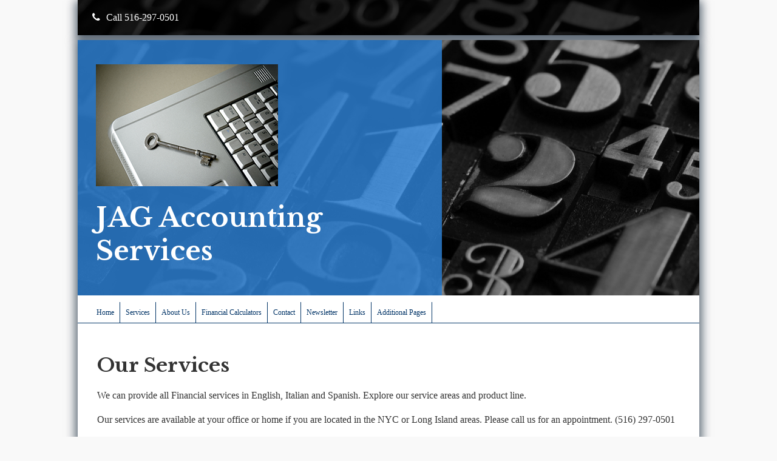

--- FILE ---
content_type: text/html; charset=UTF-8
request_url: https://jagaccountant.com/our-services
body_size: 4094
content:
<!doctype html>
<html lang="en">
<head>
        <meta http-equiv="Content-Type" content="text/html; charset=utf-8" />
    <meta charset="utf-8">
    <meta name="viewport" content="width=device-width, initial-scale=1.0">
    <title>JAG Accounting Services : Our Services</title>
    <meta name="Description" content="Accounting, Bookkeeping and Tax services for companies and individuals. Income taxes, Payroll taxes, Sales taxes prepared. Financial statements prepared. 
We speak English, Italian and Spanish." />
        <link rel="stylesheet" href="/assets/theme/modernized/common.css">
    <link href="/assets/css/component-css/pagecontent-option1-styles.css" rel="stylesheet" type="text/css">
    <style>
* {
    margin: 0;
    padding: 0;
}
header, section, article, footer{
    display: block;
}
#main-content img {
    background-color: transparent;
    padding: 0;
}
/* Form css   */
div#contact-form{
    padding: 15px 0 10px 0;
    display: block;
}

div#contact-form form ul{
    list-style: none;
    padding: 0 0 0 0;
}
form>ul{
    float: left;
    display: block;
    width: 98.9%;
}
form ul li{
    display: block;
    margin-top: 5px;
}
form ul li ul{
    display: inline-block;
    width: 100%;
}
form>ul>li>ul li{
    float: left;
    display: block;

}
form ul li ul li:first-child{
    padding: 10px 0 0px 0;
    text-align: right;
}
form ul li ul li:nth-child(2){
    padding: 10px 0 0px 0;

}
form ul li ul li label.required {
    font-weight: bold;
}

form .flex-input input {
    width: 100%;
    height: 20px;
}
form .flex-input textarea {
    width: 100%;
    height: 100px;
}
/* mapiframe is the style for the iframe */
#mapiframe {
    width: 100%;
    height: 280px;
    /*float: right;*/
    border: 0px;
    margin:10px 0 15px 0px;
}

/* iframemap and iframemap_link is the style for the map within the iframe */
#iframemap {
    width: 95%;
    height: 250px;
    /*float: left;*/
    border: 1px solid #ccc;
    margin-left: 0px;
}

#iframemap_link {
    width: 95%;
    float: left;
    margin-left: 0px;
    clear: both;
    text-align: center;
}
</style>

    <link rel="stylesheet" media="screen" href="/assets/theme/modernized/numeric-foundations-responsive/css/style.css" type="text/css" />
    <link rel="stylesheet" media="screen" href="/assets/theme/modernized/numeric-foundations-responsive/css/responsive.css" type="text/css" />
<link rel="stylesheet" href="/assets/css/foundationicons/foundation-icons.css">            <link rel="stylesheet" href="css-override.css">
    <script src="https://code.jquery.com/jquery-2.1.3.min.js" type="text/javascript"></script>
    <script src="/scripts/standard.js" type="text/javascript"></script>
                </head>
<body>

    <div class="header-cta-container" id="cta_header">

        <div class="contact-option-cta">
                            <a href="tel:+15162970501"><i class="fa fa-phone icon-phone"></i>Call 516-297-0501</a>
                    </div>


        
    </div>

<div id="page_wrap">

    <header>
                <div align="left" class="site_logo">
                    <a href="index.php">

                <span>
<img src="/memberarea/images/uploaded/security_laptop_key.png" alt="JAG Accounting Services" />
</span>
                <span>
<h1 class="title_heading">JAG Accounting Services</h1>
</span>
            </a>
        </div>
    </header>

    <nav>

    
    <a href="#" id="menu-icon" class="mobile-menu-button" aria-label="Mobile Menu Icon" role="button"> </a>

    <ul id="main_navigation">
                                                    <li><a href="/">Home</a></li>
                                                <li class="has-dropdown">
                    <a href="/our-services">Services</a>
                    <ul class="dropdown">
                                                                                <li><a href="/our-services/multi-lingual-services">Multi-Lingual Services</a></li>
                                                                                <li><a href="/our-services/bookkeeping">Bookkeeping</a></li>
                                                                                <li><a href="/our-services/financialstatements">Financial Statements</a></li>
                                                                                <li><a href="/our-services/individuals">Individuals</a></li>
                                                                                <li><a href="/our-services/smallbusiness">Business Tax Returns</a></li>
                                                                                <li><a href="/our-services/payroll">Payroll Services</a></li>
                                                                                <li><a href="/our-services/taxplanning">Tax Planning</a></li>
                                                                        </ul>
                </li>
                                                <li><a href="/about-us">About Us</a></li>
                                                <li><a href="/financial-calculators">Financial Calculators</a></li>
                                                <li><a href="/contact-us">Contact</a></li>
                                                <li><a href="/newsletter">Newsletter</a></li>
                                                <li><a href="/online-resources">Links</a></li>
                                                <li class="has-dropdown">
                    <a href="/additional-information">Additional Pages</a>
                    <ul class="dropdown">
                                                                                <li><a href="/additional-information/useful-news">Useful News</a></li>
                                            </ul>
                </li>
                        </ul>

    

    <ul id="mobile_nav" class="mobile_nav_list">
                
        
                            <li class="menu-item"><a href="/">Home</a></li>
                                
                            <li class="has-dropdown menu-item " data-dropdown-page="1">
                    <span class="title">Services  <i class="fa" aria-hidden="true"></i></span>

                    <ul class="dropdown sub-menu-container" id="menu-dropdownset-mobile-1">
                                                <li class="sub-menu-item"><a href="/our-services">View All Services</a></li>
                                                    <li class="sub-menu-item"><a class="sub-menu-link" href="/our-services/multi-lingual-services">Multi-Lingual Services</a></li>
                                                                                <li class="sub-menu-item"><a class="sub-menu-link" href="/our-services/bookkeeping">Bookkeeping</a></li>
                                                                                <li class="sub-menu-item"><a class="sub-menu-link" href="/our-services/financialstatements">Financial Statements</a></li>
                                                                                <li class="sub-menu-item"><a class="sub-menu-link" href="/our-services/individuals">Individuals</a></li>
                                                                                <li class="sub-menu-item"><a class="sub-menu-link" href="/our-services/smallbusiness">Business Tax Returns</a></li>
                                                                                <li class="sub-menu-item"><a class="sub-menu-link" href="/our-services/payroll">Payroll Services</a></li>
                                                                                <li class="sub-menu-item"><a class="sub-menu-link" href="/our-services/taxplanning">Tax Planning</a></li>
                                                                                <li class="sub-menu-item"><a class="sub-menu-link" href="/our-services/000003">Computer accounting set-up and Support</a></li>
                                                                        </ul>

                </li>
                                
                            <li class="menu-item"><a href="/about-us">About Us</a></li>
                                
                            <li class="menu-item"><a href="/financial-calculators">Financial Calculators</a></li>
                                
                            <li class="menu-item"><a href="/contact-us">Contact</a></li>
                                
                            <li class="menu-item"><a href="/newsletter">Newsletter</a></li>
                                
                            <li class="menu-item"><a href="/online-resources">Links</a></li>
                                
                            <li class="has-dropdown menu-item " data-dropdown-page="7">
                    <span class="title">Additional Pages  <i class="fa" aria-hidden="true"></i></span>

                    <ul class="dropdown sub-menu-container" id="menu-dropdownset-mobile-7">
                                                <li class="sub-menu-item"><a href="/additional-information">View All Additional Pages</a></li>
                                                    <li class="sub-menu-item"><a class="sub-menu-link" href="/additional-information/useful-news">Useful News</a></li>
                                                                        </ul>

                </li>
                                    </ul>
    <script>
        // MOBILE VERSION
        $('.mobile_nav_list').hide();
        $('.mobile-menu-button').click(function() {
            $('.sub-menu-container').hide();
            $('.mobile_nav_list').toggle('slow');
        });
        $('.menu-item').click(function() {
            var dropdownset = $(this).attr('data-dropdown-page');
            $('#menu-dropdownset-mobile-' + dropdownset).toggle('slow');
            $( this ).toggleClass( "expanded" );
        });


    </script>
</nav>
    <section id="main-section">
                
        <div id="main-content" class="eight-columns">
                <h1>Our Services</h1>
<article class="main">
        <div class="fr-view" id="pageContent"><p>We can provide all Financial services in English, Italian and Spanish. Explore our service areas and product line.</p>

<p class="subtitle">Our services are available at your&nbsp;office or home if you are located in the NYC or Long Island areas. Please call us for an appointment. (516) 297-0501</p>

<p class="subtitle">Our services are also available&nbsp;via email and mail for all areas.&nbsp;</p>
</div>
    </article>
    

    <h3><a name="Accounting+Services"></a>Accounting Services</h3>

            <div class="indent">

            <h3><a href="/our-services/multi-lingual-services">Multi-Lingual Services</a></h3>

            <p class="indent">We can communicate, provide and prepare our financial services in English, Italian and Spanish. </p>

        </div>
            <div class="indent">

            <h3><a href="/our-services/bookkeeping">Bookkeeping</a></h3>

            <p class="indent">Complete bookkeeping services for small businesses. </p>

        </div>
            <div class="indent">

            <h3><a href="/our-services/financialstatements">Financial Statements</a></h3>

            <p class="indent">Monthly, quarterly and year-end Balance sheet and Operating Statements are prepared accurately and timely for a broad range of small business clients.</p>

        </div>
            <div class="indent">

            <h3><a href="/our-services/payroll">Payroll Services</a></h3>

            <p class="indent">Total payroll services for small business clients. </p>

        </div>
        <h3><a name="Tax+Preparation+Services"></a>Tax Preparation Services</h3>

            <div class="indent">

            <h3><a href="/our-services/individuals">Individuals</a></h3>

            <p class="indent">Tax returns and filing instructions have been prepared for 1000's of individual clients each year.</p>

        </div>
            <div class="indent">

            <h3><a href="/our-services/smallbusiness">Business Tax Returns</a></h3>

            <p class="indent">A variety of small business tax returns are prepared each year. </p>

        </div>
            <div class="indent">

            <h3><a href="/our-services/taxplanning">Tax Planning</a></h3>

            <p class="indent">Long term, annual and mid-year tax planning and tax forecasting services. </p>

        </div>
        <h3><a name="Other+Services"></a>Other Services</h3>

            <div class="indent">

            <h3><a href="/our-services/000003">Computer accounting set-up and Support</a></h3>

            <p class="indent">Computer accounting set-up and Support</p>

        </div>
            </div>

        <br class="clearfloat" />
                



    <footer class="eight-columns">
        <a id="footer-anchor"></a>
<div id="footer-business">
    JAG Accounting Services</div>

<div id="footer-other">
    <div id="footerMessage" class="jsHoverEdit"><p>JAG Accounting Services info@jagaccountant.com (516) 297-0501</p>
</div>
    <p class="footer-other-address">
        21 Round Ln, Levittown, NY 11756    </p>
    <p>Phone: 516-297-0501</p>    <p>
                <br/><em>Copyright &copy; 2026.</em>    </p>
        <div class="text-center medium-text-left medium-6 columns">
        <p>By using this site you agree to the <a href="javascript:void(0);" data-open="jsDisclaimerText" id="TermsOfService">Terms of Service</a>.</p>
    </div>
<div class="reveal" id="jsDisclaimerText" data-reveal aria-labelledby="TermsOfService" aria-hidden="true" role="dialog">
    This Web site is made available as a service to our clients and others for informational purposes only. These materials and information should not be considered as, or a substitute for, accounting, tax or financial advice. While it is hoped the materials provided here are helpful as background material, it is not warranted either expressly or implied as accurate or complete. You should refrain in taking any action based upon the information provided here until you have received proper counsel. <br /><br />In addition, you understand that any links to any other web site or services does not constitute endorsement of or warranty of any service, product or information provided on their site(s). These links are provided for convenience only.<br /><br />While our intent is to make transmissions to and from this web site secure, it is understood that no warranty of security can be made and that unforeseen security breaches by "hackers" is a possibility, however slight.<br /><br />Reproduction of part or all of the contents on this site in any form is prohibited other than for individual use only and it may not be shared with any third party. All content on this site is copyright protected and/or trademarked as appropriate and may not be copied, duplicated or altered in any way.<br /><br />© <script type="text/javascript"> document.write(new Date().getFullYear());</script>. All Rights Reserved.    <button class="close-button" data-close aria-label="Close reveal" type="button">
        <span aria-hidden="true">&times;</span>
    </button>
</div>
</div>

<br class="clearfloat" />    </footer>
</div>
<script>
          (function(i,s,o,g,r,a,m){i['GoogleAnalyticsObject']=r;i[r]=i[r]||function(){
          (i[r].q=i[r].q||[]).push(arguments)},i[r].l=1*new Date();a=s.createElement(o),
          m=s.getElementsByTagName(o)[0];a.async=1;a.src=g;m.parentNode.insertBefore(a,m)
          })(window,document,'script','https://www.google-analytics.com/analytics.js','ga');
          ga('create', 'UA-52039463-1', 'auto');
          ga('send', 'pageview');
        </script><script src="/assets/foundation6/js/vendor/foundation.min.js"> type = "text/javascript" ></script>
<script>
    $(document).foundation();
</script>
</body>
</html>


--- FILE ---
content_type: text/css
request_url: https://jagaccountant.com/assets/theme/modernized/numeric-foundations-responsive/css/style.css
body_size: 4234
content:
@import url(https://fonts.googleapis.com/css?family=Open+Sans:400,300,300italic,400italic,600,600italic,700,700italic,800,800italic);
@import url(https://fonts.googleapis.com/css?family=Libre+Baskerville:400,700);

html, body { /* declare the viewport size */
	height: 100%;
	width: 100%
}

body {
	color: #333;
	font-size: 1em;
	font-weight: 400;
	font-family:'Open Sans', Arial, Helvetica, Geneva, Swiss, SunSans-Regular;
	background-color: #f9f9f9;
	margin: 0;
	padding: 0;
}
#page_wrap{margin: 0;}
.left{
	float: left;
}
.right{
	float: right;
}
/***** html page elements *******/

pre {
	font-size: 1em;
}
strong, b {
	font-weight: 700 !important;
}
blockquote {
	font-size: 1em;
}

h1 {
	font-family: 'Libre Baskerville', serif;
	font-size: 2em;
	line-height: 2.5rem;
}

h2 {
}

h3 {
	line-height: 1.35em;
	margin-top: .75em;

}

h4 {
}

h5 {
}

h6 {
}

ol {
}

ul {
	/*list-style-position: inside*/
}

a {
	color: #336699;
	font-size: 1em;
	text-decoration: underline;
	line-height: 1.65em;
}

a:visited {
	color: #336699;
}

a:hover {
	color: #333333;
	text-decoration: none
}

a:active {
	color: #003366;
	text-decoration: none
}

table {
	border: 0;
}

tr {
	border: 0;
}

td {
	padding: 8px;
	border: 0;
}
.clearfloat {
	margin: 0;
	padding: 0;
	clear: both;
	height:0;
	font-size: 1px;
	line-height: 0;
}


/******************* page items **********************/
#page_wrap {
	margin: auto;
	position: relative;
	text-align: left;
	max-width: 1024px;
	width: 100%;
	background-color: #ffffff;
	-webkit-box-shadow: 0 0 30px 5px #021529;
	box-shadow: 0 0 30px 5px #021529;
	-webkit-box-shadow: 0 5px 15px 4px rgba(2, 21, 41, 0.65);
	box-shadow: 0 5px 15px 4px rgba(2, 21, 41, 0.65);
}

#main-content {
	clear: both;
	padding: 15px 0;
	text-align: left;
	line-height: 1.55em;
}
#main-content h1 {
	margin-top: 1rem;
	line-height: 2.75rem;
}
#main-content p {
	margin-top: 1rem;
}
#main-content ul{

	list-style-type: disc;
	position: relative;
	left: 1rem;
}

#main-content ul li{
	margin: 0;
	display: list-item;
	list-style-position: outside;
}

#main-content p img {
	display: block;
	box-shadow: rgb(85, 85, 85) -2px 3px 2px;
	margin-bottom: 1em !important;
}

p#todays-date {
	margin: 10px 5px -25px 10px;
}
#secondary_content_area {
	clear: none;
	width: 600px;
	text-align: left;
	position: absolute;
	top: 230px;
	left: 0;
}
section#main-section{
	width: 100%;
	border-top: solid 1px #003366;
	padding: 1rem 0 0 0;
}

/**************  Header ****************/
header {
	background-image: url(../images/MetalTypeNumbers.jpg);
	background-repeat: no-repeat;
	background-size: cover;
	background-position: right 46%;
	text-align: left;
	width: 100%;
	min-height: 124px;
	padding-top: 0;
	overflow: hidden;
}
header .site_logo {
	display: inline-block;
	min-height: 124px;
	height: inherit;
	min-width: 350px;
	width: auto;
	max-width: 600px;
	background: #0C7BE1;
	background: rgb( 12, 123, 225);
	background: rgba(44, 125, 206, 0.85);
}
header .site_logo a {
	display: block;
	height: inherit;
	text-decoration: none;
	padding: 2.5rem 3em 1.5em 1.25rem;
}
header h1.title_heading {
	padding: 0 1em 0.5em 10px;
	font-size: 2.75em;
	color: #fff;
	line-height: 1.25;
}
header .site_logo a img {
	padding: 0 1em 1.5em 10px;
	height: auto;
	vertical-align: middle;
	max-height: 300px;
}

/***********************  navigation *************************/

nav {
	display: block;
	text-align: left;
	margin: 10px auto 0 auto;
	max-width: 980px;
	z-index: 1111;
	padding: 0 0 0 0;
}

/******* main nav ********/
ul#main_navigation, #main_navigation ul {
	max-width: 980px;
	padding:0;
	color: #333;
	font-size: 0;
	margin: 0 0 0 0;
	list-style: none;
	list-style-position: inside;
}
#main_navigation li {
	padding: 0;
	/*float: left;*/
	display: inline-block;
	margin: 0;

	font-size: 0;
}
#main_navigation >li {
	margin: 1px 0 -1px 0;
	border-right: 1px solid #003366;
}
#main_navigation li a {
	display: block;
	color: #003366;
	font-size: 12px;
	text-decoration: none;
	width: auto;
	/*border-right: 1px solid #003366;*/
	min-height: 15px;
	padding: 8px 9px;
	margin: 0 0;
}
#main_navigation li ul{
	display: none

}
#main_navigation li:last-child a, #main_navigation li ul li:last-child a{
	border: none;
}
html>body #main_navigation li a {
	width: auto;
}
#main_navigation li:first-child, #main_navigation li ul li:first-child{

}
#main_navigation li ul { /* second-level lists */
	width: 143px;
    background-color: #003366;
    border-right: solid 1px #000000;
    border-bottom: solid 1px #000000;
    border-left: solid 1px #000000;
    margin-left: -1px;
}
#main_navigation li ul li a {
    color: #FFFFFF;
}
#main_navigation li ul li {
    float: none;
	display: block;
	padding-bottom: 1px;
}
#main_navigation li ul ul { /* third-and-above-level lists */
	margin: 12px 0 0 140px;
}
#main_navigation li a:hover {
	color: #003366;
	border-bottom: 8px solid #003366;
	padding-bottom: 0;
}
#main_navigation li ul li a:hover {
	color: #eeeeee;
	background-color: #3c5d7e;
	border-bottom: 8px solid #000000;
	width: 125px;
	padding-bottom: 1px;
}
/******** Mobile Nav ***************/

#menu-icon, .mobile-menu-button {
	display: none;
	width: 40px;
	height: 40px;
	background: #4C8FEC url(../img/menu-icon.png) center;
	background-repeat: no-repeat;
	position: relative;
	bottom:3.5px;
	border-radius: 5px;

}
a:hover#menu-icon {
	background-color: #444;
}
ul#mobile_nav {
	display: none;
	width: 100%;
	padding: 0 0%;
	margin: 0 0 .5rem 1px;
	border: 1px solid transparent;
}

ul#mobile_nav>li{
	list-style: none;
	padding: 0;
	color: #FFF;
	border-top: 1px solid transparent;
}
ul#mobile_nav li>a, ul#mobile_nav li>span.title{
	color: #FFF;
	font-size: 1.5em;
	font-weight: lighter;
	display: inline-block;
	background-color: #003366;
	background-color: rgba(0, 51, 102, 0.95);
	line-height: 1.65;
	width: 94%;
	padding: 1rem 3% .75rem 3%;
	text-decoration: none;
}
ul#mobile_nav li>a:hover {
	font-weight: normal;
}
ul#mobile_nav li ul{
	padding: 0 0;
}
ul#mobile_nav li ul li{
	list-style: none;
	font-size: 1.125em;
	padding: 0;
}
ul#mobile_nav li ul li a{
	font-size: 1.125em;
	color: #000;
	background-color: #4c8fec;
	background-color: rgba(76, 143, 236, 0.95);
	width: 95%;
	padding: 1rem 0 .5rem 5%;
	border-top: 1px solid rgba(255, 255, 255, 0.66);
}
ul#mobile_nav li ul li a:last-child {
	padding: 1rem 0 1rem 5%;
}
.has-dropdown>span>i.fa{
	font-weight: lighter;
	font-size: .75em;
	padding-left: 5px;
}
.has-dropdown i:before {
	content: "\f054";
}
.has-dropdown.expanded i:before {
	content: "\f078";
}

/******* icon font *******/
ul.icon-navigation {
	list-style: none;
	margin: 0px 30px;
	padding: 15px 0px 30px 0;
}
@font-face {
	font-family: 'icons';
	src:url('assets/css/foundationicons/foundation-icons.eot');
	src:url('assets/css/foundationicons/foundation-icons.eot?#iefix') format('embedded-opentype'),
	url('/assets/css/foundationicons/foundation-icons.woff') format('woff'),
	url('assets/css/foundationicons/foundation-icons.ttf') format('truetype'),
	url('assets/css/foundationicons/foundation-icons.svg#icons') format('svg');
	font-weight: normal;
	font-style: normal;
}
.icon-torso, .icon-envelope-alt, .icon-calender-alt, .icon-facebook, .icon-twitter, .icon-googleplus, .icon-yelp, .icon-linkedin{
	font-family: 'icons';
	speak: none;
	font-style: normal;
	font-weight: normal;
	font-variant: normal;
	text-transform: none;
	line-height: 1;
	-webkit-font-smoothing: antialiased;
	font-size: 1.25em;
	vertical-align: -2px;
}
.icon-torso:before {
	content: "\f1fe";
}
.icon-calender-alt:before {
	content: "\f124";
}
.icon-envelope-alt:before {
	content: "\f0e0";
}
.icon-facebook:before {
	content: "\f1c4";
}
.icon-twitter:before {
	content: "\f1e4";
}
.icon-googleplus:before{
	content: "\f1ca";
}
.icon-yelp:before{
	content: "\f1e9";
}
.icon-linkedin:before{
	content: "\f1d0";
}

/******* social navigation ********/
ul.social-navigation {
	padding: 0 0 0 15px;
	float: right;
	margin: 0 10px 0 0;
	list-style: none;
	list-style-position: outside;
	height: 30px;

}
.social-navigation li {
	margin: 0 0;
	padding:0 0;
	float: left;
}

.social-navigation li a {
    color: #4C8FEC;
	display: block;
	padding: 0 0 0 1rem;
	text-decoration: none;
	font-size: 1.5em;
	text-decoration: none;
	line-height: 1rem;
}

.social-navigation li a:hover {
    color: #333333;
}
.social-navigation li a i.fa-svg:before {
	background-color: #4C8FEC;
	height: 1.25em;
}
.social-navigation li a:hover i.fa-svg:before {
	background-color: #333333;
}

/******* client icon navigation ********/
.icon-navigation li, .icon-navigation > li:first-child, .icon-navigation > li:first-child, .icon-navigation > li:last-child{
	border: none;
	box-shadow: none;
	color: #003366;
	float: left;
}
.icon-navigation li a{
	color: #003366;
	font-size: 20px;
	padding: 0px 20px 0 0;
	text-decoration: none;
}
.icon-navigation li a i{
	color: #003366;
}
.icon-navigation > li > a:first-child{
	display: inline;
}
.icon-navigation li:hover{
	background: none;
}
.icon-navigation li a:hover{
	color: #3c5d7e;
	/*text-decoration: underline;*/
}
/******* short-cut row  navigation *******/

.shortcut-row{
	/*width: 100%; 900px*/
	margin: 0 auto;
	padding: 0 0;
}

.shortcut-box{
	padding: 0 0;
	background: #000;
	float: left;
	overflow: hidden;
	box-shadow: rgb(85, 85, 85) -2px 3px 2px;
	height: 125px;
	font-size: 0;
	display: block;
}
.shortcut-box:last-child {
	margin: 0 0px 0px 0;
}
.shortcut-row-img{
	height: 124px;
	background-size: cover;
	background-repeat: no-repeat;
	background-position: center;
}
a.shortcut-box:first-child div.shortcut-row-img{
	background-image: url("/assets/theme/origin/findwhatyouneed/images/theme_findwhatyouneed_icon_about.jpg");
}
a.shortcut-box:nth-child(2) div.shortcut-row-img{
	background-image: url("/assets/theme/origin/findwhatyouneed/images/theme_findwhatyouneed_icon_services.jpg");
}
a.shortcut-box:nth-child(3) div.shortcut-row-img{
	background-image: url("/assets/theme/origin/findwhatyouneed/images/theme_findwhatyouneed_icon_financialtools.jpg");
}
a.shortcut-box:last-child div.shortcut-row-img{
	background-image: url("/assets/theme/origin/findwhatyouneed/images/theme_findwhatyouneed_icon_contact.jpg");
}
div.shortcut-row-title{
	margin: 0 0;
	padding: 16px 0;
	text-align: center;
	font-size: 1.5em;
	background: #0C7BE1;
	background: rgb( 12, 123, 225);
	background: rgba(44, 125, 206, 0.85);
	position: relative;
	top: 80px;
}
div.shortcut-row-title p {
	text-decoration: none;
	padding: 7px 0;
	display: inline-block;
	width: 100%;
	color: #ffffff;
	font-size: 1.125rem;
}
a.shortcut-box:hover div.shortcut-row-title{
	background: rgba(44, 125, 206, 1);
}
/************** end  navigation ****************/

/********* form styles **********/
div#contact-form form ul, div#payment-form form ul.form-table li{
	list-style: none;
}
div#contact-form form>ul {
	padding: 5px 0 0 0;
	left: 0rem;
}
form ul li ul li {
	display: block;
}
form ul li ul li:first-child {
	padding: 10px 0 0 0;
	text-align: left;
	clear: left;
}
form ul li ul li:nth-child(2) {
	padding: .1em 15px 0 0;
	clear: left;
}
.submit-button button {
	padding: 5px 14px;
	border-radius: 5px;
	margin-top: 15px;
}
#payment-form form .form-label, #contact-form .contact_form_class .form-label{
	font-weight: bold;
}

form ul li ul li.yes-no-radio input[type="radio"]{
	margin: 1% 0 0 3%;
}
form ul li ul li.yes-no-radio input[type="radio"]:first-child {
	margin-left: 0;
}
form ul li ul li.flex-input input[type="radio"]{
	width: auto;
	height: 13px;
	line-height: 5.3;
}
form ul li ul li.country-radio input[type="radio"]{
	margin: 1% 1% 0 3%;
}
form ul li ul li.country-radio label:first-child input[type="radio"]{
	margin-left: 0;
}
form .flex-input textarea {
	width: 100%;
	height: 100px;
	border: solid .75px #9b9b9b;
}

/************* footer **************/

footer{
	position: relative;
	text-align: center;
	width: 80%;
	top: 0;
	left: 0;
	margin: 15px auto;
	padding: 10px 0 15px 0;
	border-top-width: 1px;
	border-top-style: solid;
	border-top-color: #003366;
	color: #003366;
}

#footer_business{
    /*float: left;*/
    text-align: center;
    width: 770px;
  	font-size: 14px;
	font-weight: bold;
	color: #003366;
    line-height: 15px;
    margin: 5px 0 0px 20px;
    padding-left: 0;
}

#footer_business address{

}

#footer_other {
   /* float: left;*/
    text-align: center;
    width: 770px;
    font-size: 11px;
    line-height: 15px;
    margin: 5px 0 0px 20px;
    color: #003366;
    padding-left: 0;
}

#footer_counter {
	text-align: center;
	/*float: left;*/
	padding:0;
    margin: 10px 0 0px 20px;
	width: 770px;
	color: #6699CC;
	font-size: 13px;
	font-weight: bold;
}

#footer p {
    margin: 2px 0 2px 0;
    }

#footer_anchor {
    display: none;
    }

.indent {
	padding-left: 25px;
}

/* Disclaimer Popup */
#popup-container {
    margin: 20px;
    padding: 15px;
    text-align: left;
    background: white;
    border: 1px solid #ccc;
    }

    #popup-container h1 {
        margin: 0 0px 10px 0;
        }

/* contact info map styling */
#map {
	width: 250px;
	height: 250px;
	float: right;
	border: 1px solid #ccc;
	margin-left: 10px;
}

/******************* column elements *********************/
.one-columns, .two-columns, .three-columns, .four-columns, .five-columns, .six-columns, .seven-columns{
	margin: 0 15px 0 0;
	padding: 0 0;
}
.one-columns{
	width: 11.04%; /*99.375px of 900px*/

}
.two-columns{
	width: 23.75%; /*213.75px of 900px*/
}
.three-columns{
	width: 36.45833%; /*328.125px of 900px*/
}
.four-columns{
	width: 49.1667%; /*442.5px*/
}
.five-columns{
	width: 61.875%; /*556.875px*/
}
.six-columns{
	width: 74.5833%; /*671.25px*/
}
.seven-columns{
	width: 87.29167%; /*785.625x*/
}

.eight-columns{
	width: 93.75%; /*900px of 960px*/
	margin: 0 3.125%; /* 3.125% = 30px */
}


/***** other html page elements *******/

.cellcolor {
	background-color: #69c
}

.rev_type {
	color: #fff;
	font-weight: bold;
	font-size: 1em;
	text-decoration: none
}

.g_nav_cellcolor {
	background-color: #69c
}

.a_type_color {
	color: #fff;
	font-weight: bold;
	font-size: 0.9em;
	text-decoration: none
}

/* override afsb common.css declarations */
#calendar, #client_area {
	margin: 0;
	min-height: auto;
	padding-bottom: 0;
	padding-left: 0;
	padding-top: 0;
	position: relative;
}
#client_area,#calendar {
	background-image:none;
}
#client_area h2,#calendar h2{
	display: none;
}

#menu-icon {

	display: none;
	width: 40px;
	height: 40px;
	background: #4C8FEC url(../images/menu-icon.png) center;
	position: relative;
	bottom:6.5px;

}


/*  Header CTA Css     */
.header-cta-container {
	padding: 0;
	display: flex;
	max-width: 1024px;
	width: 100%;
	background-image: url(../images/MetalTypeNumbers.jpg);
	background-repeat: no-repeat;
	background-size: cover;
	background-position: right 16%;
	/*background-color: rgba(44, 125, 206, 0.9);*/
	background-color: rgba(4, 4, 4, 0.7);
	background-blend-mode: multiply;
	-webkit-box-shadow: 0 5px 15px 4px rgba(2, 21, 41, 0.65);
	box-shadow: 0 5px 15px 4px rgba(2, 21, 41, 0.65);
	margin: 0 auto .5rem;
}
.header-cta-container a {
	color: #fff;
	font-size: inherit;
	font-weight: 500;
	display: inline-block;
	padding: 1rem .5rem;
	text-decoration: none;

}
.header-cta-container a i.fa-svg:before {
	background-color: #FFF;
	height: 20px;
}
.header-cta-container a:hover {
	color: #4C8FEC;
}
.header-cta-container a:hover i.fa-svg:before {
	background-color: #4C8FEC;
}
.header-cta-container .contact-option-cta{
	padding-left: 1rem;
	vertical-align: top;
	flex: 1;
	flex-shrink: 2;
}
.header-cta-container .contact-option-cta a{

}
.header-cta-container .contact-option-cta a > i{
	margin-right: 0.625rem;
}
.header-cta-container .social-links-cta{
	padding-right: 1rem;
	text-align: right;
	flex: 1;
	flex-grow: 2;
}
.header-cta-container .social-links-cta > a{
}
.header-cta-container .social-links-cta a:hover{
}
.header-cta-container .social-links-cta a i{
	margin-right: 0.35rem;
	display: inline-block;
	font-size: 20px;
}
.header-cta-container .social-links-cta a>span{
	display: none;
}
@media only screen and (max-width: 40.063em) {
	.header-cta-container .social-links-cta {
		display: none;
	}
}

/* Page Components */
.modernized-component .component-img-wrap {
    border-color: #4C8FEC;
}

/* EOF */


--- FILE ---
content_type: text/css
request_url: https://jagaccountant.com/assets/theme/modernized/numeric-foundations-responsive/css/responsive.css
body_size: 1600
content:
@charset "UTF-8";
/* CSS Document */

/* Media queries */

@media only screen and (max-width: 1200px) {

}
@media only screen and (min-width: 960px) {

	#main_navigation li:hover ul {
		position: absolute;
		display: block;
		z-index: 222;
	}
	ul#mobile_nav {
		display: none;
	}
	ul#mobile_nav {
		display: none;
	}
	#page_wrap {

	}
	p#todays-date {
		margin: 10px 5px -25px 10px;
	}
}
@media only screen and (max-width: 960px) {
	nav {
		width: 94%;
		margin: 10px 3% 0px 3%;
	}
	ul.social-navigation {
		width: calc(100% - 70px);
	}
	#page_wrap {
		width: 100%;
		padding: 0;
	}
	ul#main_navigation {
		color: #003366;
	}
	#main-content ul li{
		margin: 0px !important;
		display: list-item;
	}
	#main-content .main div{
		margin: 0px !important;
	}
	#menu-icon {
		display:inline-block;
	}

	nav ul#main_navigation, nav:active ul#main_navigation {
		display: none;
		/*padding: 20px;
		border: 1px solid #444;
		position: relative;
		left: 0px;
		top: -5px;
		width: 90%;
		z-index: 200;
		font-size: inherit;*/
	}
	#main_navigation li a {
		color: #003366;
	}
	#main_navigation li a:hover{
		color: #eeeeee;
		background-color: #3c5d7e;
		border:none;
		z-index: 222;
	}
	nav ul#main_navigation li {
		text-align: left;
		width: 100%;
		margin: 0;
		float: none;
		font-size: 1em;
		border-right:none;
	}
	nav ul#main_navigation li a{
		border: none;
		font-size: 1.25em;
		padding: 2px;
	}
	ul#main_navigation, #main_navigation li ul{
		display: none;
	}
	#main_navigation li ul li a {
		color: #000;
		font-size: 1em;
	}
	#main_navigation li ul li:hover {
		color: #eeeeee;
		background-color: #3c5d7e;
		border:none;
		padding: 0px 5px;
		width: inherit;
	}
	#main_navigation li ul li {
		float: none;
	}

	/**  social icons  **/
	ul#social-navigation, #social-navigation ul{
		margin-right: 30px;
		position: relative;
		left:20%;
	}
	section#main-section{
		width: 100%;
	}
	#main-content .main p img{
		max-width: 100%;
	}
	div#contact-form form>ul, div#contact-form form>ul>li>ul {
		padding: 5px 0 0 0px;
		left: 0rem;
	}
	/**  column elements  **/
	.one-columns, .two-columns, .three-columns, .four-columns, .five-columns, .six-columns, .seven-columns {
		margin: 0px 1.56% 0px 0px;
		padding: 0px 0px;
	}
	.two-columns{

	}
	.six-columns{
	}
	.eight-columns{
		/*width: 93.75%; 900px*/
		/*margin: 0px 3.125%;  3.125% = 30px */
	}
}
@media only screen and (min-width: 767px) and (max-width: 979px) {

}
@media only screen and (max-width: 767px) {
	#page_wrap {
	}

	.one-columns, .two-columns, .three-columns, .four-columns, .five-columns, .six-columns, .seven-columns {
		/*margin: 0px 1.56% 0px 0px;*/
		padding: 0px 0px;
	}
	.one-columns{
		width: 48.5%; /*213.75px*/
		margin: 0px 3% 0px 0px;
	}
	.two-columns{
		width: 48.5%; /*213.75px*/
		margin: 0px 3% 15px 0px;
	}
	.four-columns{
		width: 100%; /**/
		margin: 0px 0 15px 0px;
	}

	header .site_logo {
		height: inherit;
		/*max-width: 80%;*/
	}
	ul#social-navigation, #social-navigation ul {
		padding: .5% 0px 0px 15px;
	}
	form ul li ul li:first-child{
		padding: 10px 0 0px 0;
		text-align: left;
		font-size: 1.3em;
	}
	form>ul>li>ul li{
		float: none;
		display: block;
	}
	.shortcut-box{
		/*margin: 0px 15px 15px 0px;*/
	}
	.shortcut-box img{

	}
	.shortcut-box:nth-child(even) {
		margin-right: 0px;
	}
}
@media only screen and (min-width: 480px) and (max-width: 767px) {
	form li.submit-button>button{
		width: 70%;
		margin: .75rem 15% .5rem 15%;
		font-size: 1.25em;
		height: 45px;
	}
}

@media only screen and (max-width: 640px) {
	header .site_logo {
		height: inherit;
		max-width: 100%;
	}
	header .site_logo a {
		padding: 2.5rem .75rem 1.5em .75rem;
		text-align: center;
	}
	header h1.title_heading {
		padding: 0 10px 0 10px;
		font-size: 2.5em;
		color: #fff;
		line-height: 1.25;
	}
	p#todays-date {
		margin: 5px 5px 10px 10px;
	}/**/
}

@media only screen and (min-width: 0px) and (max-width: 480px) {
	/*#page_wrap {background: #ff5cef;}*/

	.two-columns{
		width: 100%; /*213.75px*/
		margin: 0px 0% 15px 0%;
	}

	.eight-columns {
		width: 84.5%;
		margin: 0px 7.75%;
	}
	.shortcut-box:last-child {
		margin: 0px 0% 15px 0%;
	}
	header h1.title_heading {
		padding: 0 10px 0 10px;
		font-size: 165%;
		line-height: 1.25em;
		text-align: center;
	}
	header .site_logo {
		width: 100%;/**/
	}
	header .site_logo a img {
		padding: 0 1em 1.5em 1em;
	}
	#main-content .main p img{
		max-width: 100%;
	}
	form li.submit-button>button{
		width: 100%;
		margin: 0.5rem 0 .75rem 0;
		height: 45px;
		font-size: 1.25em;
	}
	ul#social-navigation{
		left: 17%;
	}
	ul#mobile_nav li>a, ul#mobile_nav li>span.title {
		font-size: 1em;
	}
	ul#mobile_nav li ul li a {
		font-size: .8em;
	}
}
/* Side Nav */
@media only screen and (max-width: 400px) {

}
@media only screen and (max-width: 320px) {

}
/* --------------- device-specific CSS ----------------- */

/* ----------- iPhone 4 and 4S ----------- */

/* Portrait and Landscape */
@media only screen
and (min-device-width: 320px)
and (max-device-width: 480px)
and (-webkit-min-device-pixel-ratio: 2) {

}

/* Portrait */
@media only screen
and (min-device-width: 320px)
and (max-device-width: 480px)
and (-webkit-min-device-pixel-ratio: 2)
and (orientation: portrait) {
}

/* Landscape */
@media only screen
and (min-device-width: 320px)
and (max-device-width: 480px)
and (-webkit-min-device-pixel-ratio: 2)
and (orientation: landscape) {

}

/* ----------- iPhone 5 and 5S ----------- */

/* Portrait and Landscape */
@media only screen
and (min-device-width: 320px)
and (max-device-width: 568px)
and (-webkit-min-device-pixel-ratio: 2) {

}

/* Portrait */
@media only screen
and (min-device-width: 320px)
and (max-device-width: 568px)
and (-webkit-min-device-pixel-ratio: 2)
and (orientation: portrait) {
}

/* Landscape */
@media only screen
and (min-device-width: 320px)
and (max-device-width: 568px)
and (-webkit-min-device-pixel-ratio: 2)
and (orientation: landscape) {

}

/* ----------- iPhone 6 ----------- */

/* Portrait and Landscape */
@media only screen
and (min-device-width: 375px)
and (max-device-width: 667px)
and (-webkit-min-device-pixel-ratio: 2) {

}

/* Portrait */
@media only screen
and (min-device-width: 375px)
and (max-device-width: 667px)
and (-webkit-min-device-pixel-ratio: 2)
and (orientation: portrait) {

}

/* Landscape */
@media only screen
and (min-device-width: 375px)
and (max-device-width: 667px)
and (-webkit-min-device-pixel-ratio: 2)
and (orientation: landscape) {

}

/* ----------- iPhone 6+ ----------- */

/* Portrait and Landscape */
@media only screen
and (min-device-width: 414px)
and (max-device-width: 736px)
and (-webkit-min-device-pixel-ratio: 3) {

}

/* Portrait */
@media only screen
and (min-device-width: 414px)
and (max-device-width: 736px)
and (-webkit-min-device-pixel-ratio: 3)
and (orientation: portrait) {

}

/* Landscape */
@media only screen
and (min-device-width: 414px)
and (max-device-width: 736px)
and (-webkit-min-device-pixel-ratio: 3)
and (orientation: landscape) {

}

/* ----------- Galaxy S5 ----------- */

/* Portrait and Landscape */
@media only screen
and (min-device-width: 360px)
and (max-device-width: 640px) {

}

--- FILE ---
content_type: text/css;charset=UTF-8
request_url: https://jagaccountant.com/css-override.css
body_size: 66
content:
body {
    font-family: "Georgia" !important;
}
